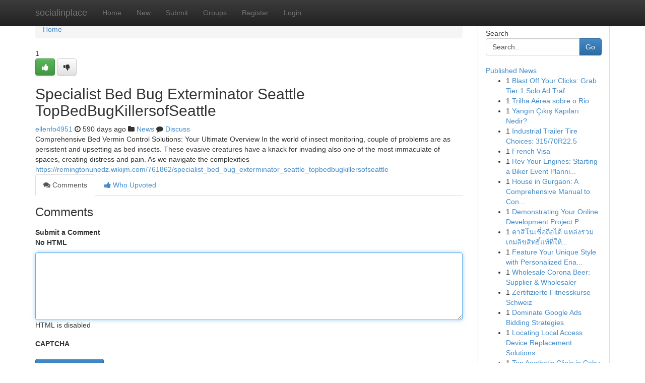

--- FILE ---
content_type: text/html; charset=UTF-8
request_url: https://socialinplace.com/story2714998/specialist-bed-bug-exterminator-seattle-topbedbugkillersofseattle
body_size: 5231
content:
<!DOCTYPE html>
<html class="no-js" dir="ltr" xmlns="http://www.w3.org/1999/xhtml" xml:lang="en" lang="en"><head>

<meta http-equiv="Pragma" content="no-cache" />
<meta http-equiv="expires" content="0" />
<meta http-equiv="Content-Type" content="text/html; charset=UTF-8" />	
<title>Specialist Bed Bug Exterminator Seattle TopBedBugKillersofSeattle</title>
<link rel="alternate" type="application/rss+xml" title="socialinplace.com &raquo; Feeds 1" href="/rssfeeds.php?p=1" />
<link rel="alternate" type="application/rss+xml" title="socialinplace.com &raquo; Feeds 2" href="/rssfeeds.php?p=2" />
<link rel="alternate" type="application/rss+xml" title="socialinplace.com &raquo; Feeds 3" href="/rssfeeds.php?p=3" />
<link rel="alternate" type="application/rss+xml" title="socialinplace.com &raquo; Feeds 4" href="/rssfeeds.php?p=4" />
<link rel="alternate" type="application/rss+xml" title="socialinplace.com &raquo; Feeds 5" href="/rssfeeds.php?p=5" />
<link rel="alternate" type="application/rss+xml" title="socialinplace.com &raquo; Feeds 6" href="/rssfeeds.php?p=6" />
<link rel="alternate" type="application/rss+xml" title="socialinplace.com &raquo; Feeds 7" href="/rssfeeds.php?p=7" />
<link rel="alternate" type="application/rss+xml" title="socialinplace.com &raquo; Feeds 8" href="/rssfeeds.php?p=8" />
<link rel="alternate" type="application/rss+xml" title="socialinplace.com &raquo; Feeds 9" href="/rssfeeds.php?p=9" />
<link rel="alternate" type="application/rss+xml" title="socialinplace.com &raquo; Feeds 10" href="/rssfeeds.php?p=10" />
<meta name="google-site-verification" content="m5VOPfs2gQQcZXCcEfUKlnQfx72o45pLcOl4sIFzzMQ" /><meta name="Language" content="en-us" />
<meta name="viewport" content="width=device-width, initial-scale=1.0">
<meta name="generator" content="Kliqqi" />

          <link rel="stylesheet" type="text/css" href="//netdna.bootstrapcdn.com/bootstrap/3.2.0/css/bootstrap.min.css">
             <link rel="stylesheet" type="text/css" href="https://cdnjs.cloudflare.com/ajax/libs/twitter-bootstrap/3.2.0/css/bootstrap-theme.css">
                <link rel="stylesheet" type="text/css" href="https://cdnjs.cloudflare.com/ajax/libs/font-awesome/4.1.0/css/font-awesome.min.css">
<link rel="stylesheet" type="text/css" href="/templates/bootstrap/css/style.css" media="screen" />

                         <script type="text/javascript" src="https://cdnjs.cloudflare.com/ajax/libs/modernizr/2.6.1/modernizr.min.js"></script>
<script type="text/javascript" src="https://cdnjs.cloudflare.com/ajax/libs/jquery/1.7.2/jquery.min.js"></script>
<style></style>
<link rel="alternate" type="application/rss+xml" title="RSS 2.0" href="/rss"/>
<link rel="icon" href="/favicon.ico" type="image/x-icon"/>
</head>

<body dir="ltr">

<header role="banner" class="navbar navbar-inverse navbar-fixed-top custom_header">
<div class="container">
<div class="navbar-header">
<button data-target=".bs-navbar-collapse" data-toggle="collapse" type="button" class="navbar-toggle">
    <span class="sr-only">Toggle navigation</span>
    <span class="fa fa-ellipsis-v" style="color:white"></span>
</button>
<a class="navbar-brand" href="/">socialinplace</a>	
</div>
<span style="display: none;"><a href="/forum">forum</a></span>
<nav role="navigation" class="collapse navbar-collapse bs-navbar-collapse">
<ul class="nav navbar-nav">
<li ><a href="/">Home</a></li>
<li ><a href="/new">New</a></li>
<li ><a href="/submit">Submit</a></li>
                    
<li ><a href="/groups"><span>Groups</span></a></li>
<li ><a href="/register"><span>Register</span></a></li>
<li ><a data-toggle="modal" href="#loginModal">Login</a></li>
</ul>
	

</nav>
</div>
</header>
<!-- START CATEGORIES -->
<div class="subnav" id="categories">
<div class="container">
<ul class="nav nav-pills"><li class="category_item"><a  href="/">Home</a></li></ul>
</div>
</div>
<!-- END CATEGORIES -->
	
<div class="container">
	<section id="maincontent"><div class="row"><div class="col-md-9">

<ul class="breadcrumb">
	<li><a href="/">Home</a></li>
</ul>

<div itemscope itemtype="http://schema.org/Article" class="stories" id="xnews-2714998" >


<div class="story_data">
<div class="votebox votebox-published">

<div itemprop="aggregateRating" itemscope itemtype="http://schema.org/AggregateRating" class="vote">
	<div itemprop="ratingCount" class="votenumber">1</div>
<div id="xvote-3" class="votebutton">
<!-- Already Voted -->
<a class="btn btn-default btn-success linkVote_3" href="/login" title=""><i class="fa fa-white fa-thumbs-up"></i></a>
<!-- Bury It -->
<a class="btn btn-default linkVote_3" href="/login"  title="" ><i class="fa fa-thumbs-down"></i></a>


</div>
</div>
</div>
<div class="title" id="title-3">
<span itemprop="name">

<h2 id="list_title"><span>Specialist Bed Bug Exterminator Seattle TopBedBugKillersofSeattle</span></h2></span>	
<span class="subtext">

<span itemprop="author" itemscope itemtype="http://schema.org/Person">
<span itemprop="name">
<a href="/user/ellenfo4951" rel="nofollow">ellenfo4951</a> 
</span></span>
<i class="fa fa-clock-o"></i>
<span itemprop="datePublished">  590 days ago</span>

<script>
$(document).ready(function(){
    $("#list_title span").click(function(){
		window.open($("#siteurl").attr('href'), '', '');
    });
});
</script>

<i class="fa fa-folder"></i> 
<a href="/groups">News</a>

<span id="ls_comments_url-3">
	<i class="fa fa-comment"></i> <span id="linksummaryDiscuss"><a href="#discuss" class="comments">Discuss</a>&nbsp;</span>
</span> 





</div>
</div>
<span itemprop="articleBody">
<div class="storycontent">
	
<div class="news-body-text" id="ls_contents-3" dir="ltr">
Comprehensive Bed Vermin Control Solutions: Your Ultimate Overview In the world of insect monitoring, couple of problems are as persistent and upsetting as bed insects. These evasive creatures have a knack for invading also one of the most immaculate of spaces, creating distress and pain. As we navigate the complexities <a id="siteurl" target="_blank" href="https://remingtonunedz.wikijm.com/761862/specialist_bed_bug_exterminator_seattle_topbedbugkillersofseattle">https://remingtonunedz.wikijm.com/761862/specialist_bed_bug_exterminator_seattle_topbedbugkillersofseattle</a><div class="clearboth"></div> 
</div>
</div><!-- /.storycontent -->
</span>
</div>

<ul class="nav nav-tabs" id="storytabs">
	<li class="active"><a data-toggle="tab" href="#comments"><i class="fa fa-comments"></i> Comments</a></li>
	<li><a data-toggle="tab" href="#who_voted"><i class="fa fa-thumbs-up"></i> Who Upvoted</a></li>
</ul>


<div id="tabbed" class="tab-content">

<div class="tab-pane fade active in" id="comments" >
<h3>Comments</h3>
<a name="comments" href="#comments"></a>
<ol class="media-list comment-list">

<a name="discuss"></a>
<form action="" method="post" id="thisform" name="mycomment_form">
<div class="form-horizontal">
<fieldset>
<div class="control-group">
<label for="fileInput" class="control-label">Submit a Comment</label>
<div class="controls">

<p class="help-inline"><strong>No HTML  </strong></p>
<textarea autofocus name="comment_content" id="comment_content" class="form-control comment-form" rows="6" /></textarea>
<p class="help-inline">HTML is disabled</p>
</div>
</div>


<script>
var ACPuzzleOptions = {
   theme :  "white",
   lang :  "en"
};
</script>

<div class="control-group">
	<label for="input01" class="control-label">CAPTCHA</label>
	<div class="controls">
	<div id="solvemedia_display">
	<script type="text/javascript" src="https://api.solvemedia.com/papi/challenge.script?k=1G9ho6tcbpytfUxJ0SlrSNt0MjjOB0l2"></script>

	<noscript>
	<iframe src="http://api.solvemedia.com/papi/challenge.noscript?k=1G9ho6tcbpytfUxJ0SlrSNt0MjjOB0l2" height="300" width="500" frameborder="0"></iframe><br/>
	<textarea name="adcopy_challenge" rows="3" cols="40"></textarea>
	<input type="hidden" name="adcopy_response" value="manual_challenge"/>
	</noscript>	
</div>
<br />
</div>
</div>

<div class="form-actions">
	<input type="hidden" name="process" value="newcomment" />
	<input type="hidden" name="randkey" value="75578554" />
	<input type="hidden" name="link_id" value="3" />
	<input type="hidden" name="user_id" value="2" />
	<input type="hidden" name="parrent_comment_id" value="0" />
	<input type="submit" name="submit" value="Submit Comment" class="btn btn-primary" />
	<a href="https://remove.backlinks.live" target="_blank" style="float:right; line-height: 32px;">Report Page</a>
</div>
</fieldset>
</div>
</form>
</ol>
</div>
	
<div class="tab-pane fade" id="who_voted">
<h3>Who Upvoted this Story</h3>
<div class="whovotedwrapper whoupvoted">
<ul>
<li>
<a href="/user/ellenfo4951" rel="nofollow" title="ellenfo4951" class="avatar-tooltip"><img src="/avatars/Avatar_100.png" alt="" align="top" title="" /></a>
</li>
</ul>
</div>
</div>
</div>
<!-- END CENTER CONTENT -->


</div>

<!-- START RIGHT COLUMN -->
<div class="col-md-3">
<div class="panel panel-default">
<div id="rightcol" class="panel-body">
<!-- START FIRST SIDEBAR -->

<!-- START SEARCH BOX -->
<script type="text/javascript">var some_search='Search..';</script>
<div class="search">
<div class="headline">
<div class="sectiontitle">Search</div>
</div>

<form action="/search" method="get" name="thisform-search" class="form-inline search-form" role="form" id="thisform-search" >

<div class="input-group">

<input type="text" class="form-control" tabindex="20" name="search" id="searchsite" value="Search.." onfocus="if(this.value == some_search) {this.value = '';}" onblur="if (this.value == '') {this.value = some_search;}"/>

<span class="input-group-btn">
<button type="submit" tabindex="21" class="btn btn-primary custom_nav_search_button" />Go</button>
</span>
</div>
</form>

<div style="clear:both;"></div>
<br />
</div>
<!-- END SEARCH BOX -->

<!-- START ABOUT BOX -->

	


<div class="headline">
<div class="sectiontitle"><a href="/">Published News</a></div>
</div>
<div class="boxcontent">
<ul class="sidebar-stories">

<li>
<span class="sidebar-vote-number">1</span>	<span class="sidebar-article"><a href="https://socialinplace.com/story6477984/blast-off-your-clicks-grab-tier-1-solo-ad-traffic-now" class="sidebar-title">Blast Off Your Clicks: Grab Tier 1 Solo Ad Traf...</a></span>
</li>
<li>
<span class="sidebar-vote-number">1</span>	<span class="sidebar-article"><a href="https://socialinplace.com/story6477983/trilha-aérea-sobre-o-rio" class="sidebar-title"> Trilha A&eacute;rea sobre o Rio</a></span>
</li>
<li>
<span class="sidebar-vote-number">1</span>	<span class="sidebar-article"><a href="https://socialinplace.com/story6477982/yangın-Çıkış-kapıları-nedir" class="sidebar-title">Yangın &Ccedil;ıkış Kapıları Nedir?</a></span>
</li>
<li>
<span class="sidebar-vote-number">1</span>	<span class="sidebar-article"><a href="https://socialinplace.com/story6477981/industrial-trailer-tire-choices-315-70r22-5" class="sidebar-title">Industrial Trailer Tire Choices: 315/70R22.5</a></span>
</li>
<li>
<span class="sidebar-vote-number">1</span>	<span class="sidebar-article"><a href="https://socialinplace.com/story6477980/french-visa" class="sidebar-title">French Visa</a></span>
</li>
<li>
<span class="sidebar-vote-number">1</span>	<span class="sidebar-article"><a href="https://socialinplace.com/story6477979/rev-your-engines-starting-a-biker-event-planning-business" class="sidebar-title">Rev Your Engines: Starting a Biker Event Planni...</a></span>
</li>
<li>
<span class="sidebar-vote-number">1</span>	<span class="sidebar-article"><a href="https://socialinplace.com/story6477978/house-in-gurgaon-a-comprehensive-manual-to-contemporary-residing-and-expense-prospects" class="sidebar-title">House in Gurgaon: A Comprehensive Manual to Con...</a></span>
</li>
<li>
<span class="sidebar-vote-number">1</span>	<span class="sidebar-article"><a href="https://socialinplace.com/story6477977/demonstrating-your-online-development-project-portfolio" class="sidebar-title">Demonstrating Your Online Development Project P...</a></span>
</li>
<li>
<span class="sidebar-vote-number">1</span>	<span class="sidebar-article"><a href="https://socialinplace.com/story6477976/คาส-โนเช-อถ-อได-แหล-งรวมเกมล-ขส-ทธ-แท-ท-ให-กำไรอย-างย-งย-นตลอดท-กๆป" class="sidebar-title">คาสิโนเชื่อถือได้ แหล่งรวมเกมลิขสิทธิ์แท้ที่ให้...</a></span>
</li>
<li>
<span class="sidebar-vote-number">1</span>	<span class="sidebar-article"><a href="https://socialinplace.com/story6477975/feature-your-unique-style-with-personalized-enamel-mugs" class="sidebar-title">Feature Your Unique Style with Personalized Ena...</a></span>
</li>
<li>
<span class="sidebar-vote-number">1</span>	<span class="sidebar-article"><a href="https://socialinplace.com/story6477974/wholesale-corona-beer-supplier-wholesaler" class="sidebar-title"> Wholesale  Corona Beer:  Supplier &amp; Wholesaler  </a></span>
</li>
<li>
<span class="sidebar-vote-number">1</span>	<span class="sidebar-article"><a href="https://socialinplace.com/story6477973/zertifizierte-fitnesskurse-schweiz" class="sidebar-title">Zertifizierte Fitnesskurse Schweiz</a></span>
</li>
<li>
<span class="sidebar-vote-number">1</span>	<span class="sidebar-article"><a href="https://socialinplace.com/story6477972/dominate-google-ads-bidding-strategies" class="sidebar-title">Dominate Google Ads Bidding Strategies </a></span>
</li>
<li>
<span class="sidebar-vote-number">1</span>	<span class="sidebar-article"><a href="https://socialinplace.com/story6477971/locating-local-access-device-replacement-solutions" class="sidebar-title">Locating Local Access Device Replacement Solutions</a></span>
</li>
<li>
<span class="sidebar-vote-number">1</span>	<span class="sidebar-article"><a href="https://socialinplace.com/story6477970/top-aesthetic-clinic-in-cebu" class="sidebar-title">Top Aesthetic Clinic in Cebu</a></span>
</li>

</ul>
</div>

<!-- END SECOND SIDEBAR -->
</div>
</div>
</div>
<!-- END RIGHT COLUMN -->
</div></section>
<hr>

<!--googleoff: all-->
<footer class="footer">
<div id="footer">
<span class="subtext"> Copyright &copy; 2026 | <a href="/search">Advanced Search</a> 
| <a href="/">Live</a>
| <a href="/">Tag Cloud</a>
| <a href="/">Top Users</a>
| Made with <a href="#" rel="nofollow" target="_blank">Kliqqi CMS</a> 
| <a href="/rssfeeds.php?p=1">All RSS Feeds</a> 
</span>
</div>
</footer>
<!--googleon: all-->


</div>
	
<!-- START UP/DOWN VOTING JAVASCRIPT -->
	
<script>
var my_base_url='http://socialinplace.com';
var my_kliqqi_base='';
var anonymous_vote = false;
var Voting_Method = '1';
var KLIQQI_Visual_Vote_Cast = "Voted";
var KLIQQI_Visual_Vote_Report = "Buried";
var KLIQQI_Visual_Vote_For_It = "Vote";
var KLIQQI_Visual_Comment_ThankYou_Rating = "Thank you for rating this comment.";


</script>
<!-- END UP/DOWN VOTING JAVASCRIPT -->


<script type="text/javascript" src="https://cdnjs.cloudflare.com/ajax/libs/jqueryui/1.8.23/jquery-ui.min.js"></script>
<link href="https://cdnjs.cloudflare.com/ajax/libs/jqueryui/1.8.23/themes/base/jquery-ui.css" media="all" rel="stylesheet" type="text/css" />




             <script type="text/javascript" src="https://cdnjs.cloudflare.com/ajax/libs/twitter-bootstrap/3.2.0/js/bootstrap.min.js"></script>

<!-- Login Modal -->
<div class="modal fade" id="loginModal" tabindex="-1" role="dialog">
<div class="modal-dialog">
<div class="modal-content">
<div class="modal-header">
<button type="button" class="close" data-dismiss="modal" aria-hidden="true">&times;</button>
<h4 class="modal-title">Login</h4>
</div>
<div class="modal-body">
<div class="control-group">
<form id="signin" action="/login?return=/story2714998/specialist-bed-bug-exterminator-seattle-topbedbugkillersofseattle" method="post">

<div style="login_modal_username">
	<label for="username">Username/Email</label><input id="username" name="username" class="form-control" value="" title="username" tabindex="1" type="text">
</div>
<div class="login_modal_password">
	<label for="password">Password</label><input id="password" name="password" class="form-control" value="" title="password" tabindex="2" type="password">
</div>
<div class="login_modal_remember">
<div class="login_modal_remember_checkbox">
	<input id="remember" style="float:left;margin-right:5px;" name="persistent" value="1" tabindex="3" type="checkbox">
</div>
<div class="login_modal_remember_label">
	<label for="remember" style="">Remember</label>
</div>
<div style="clear:both;"></div>
</div>
<div class="login_modal_login">
	<input type="hidden" name="processlogin" value="1"/>
	<input type="hidden" name="return" value=""/>
	<input class="btn btn-primary col-md-12" id="signin_submit" value="Sign In" tabindex="4" type="submit">
</div>
    
<hr class="soften" id="login_modal_spacer" />
	<div class="login_modal_forgot"><a class="btn btn-default col-md-12" id="forgot_password_link" href="/login">Forgotten Password?</a></div>
	<div class="clearboth"></div>
</form>
</div>
</div>
</div>
</div>
</div>

<script>$('.avatar-tooltip').tooltip()</script>
<script defer src="https://static.cloudflareinsights.com/beacon.min.js/vcd15cbe7772f49c399c6a5babf22c1241717689176015" integrity="sha512-ZpsOmlRQV6y907TI0dKBHq9Md29nnaEIPlkf84rnaERnq6zvWvPUqr2ft8M1aS28oN72PdrCzSjY4U6VaAw1EQ==" data-cf-beacon='{"version":"2024.11.0","token":"f554688ca881449f862aa8ecbc183212","r":1,"server_timing":{"name":{"cfCacheStatus":true,"cfEdge":true,"cfExtPri":true,"cfL4":true,"cfOrigin":true,"cfSpeedBrain":true},"location_startswith":null}}' crossorigin="anonymous"></script>
</body>
</html>
